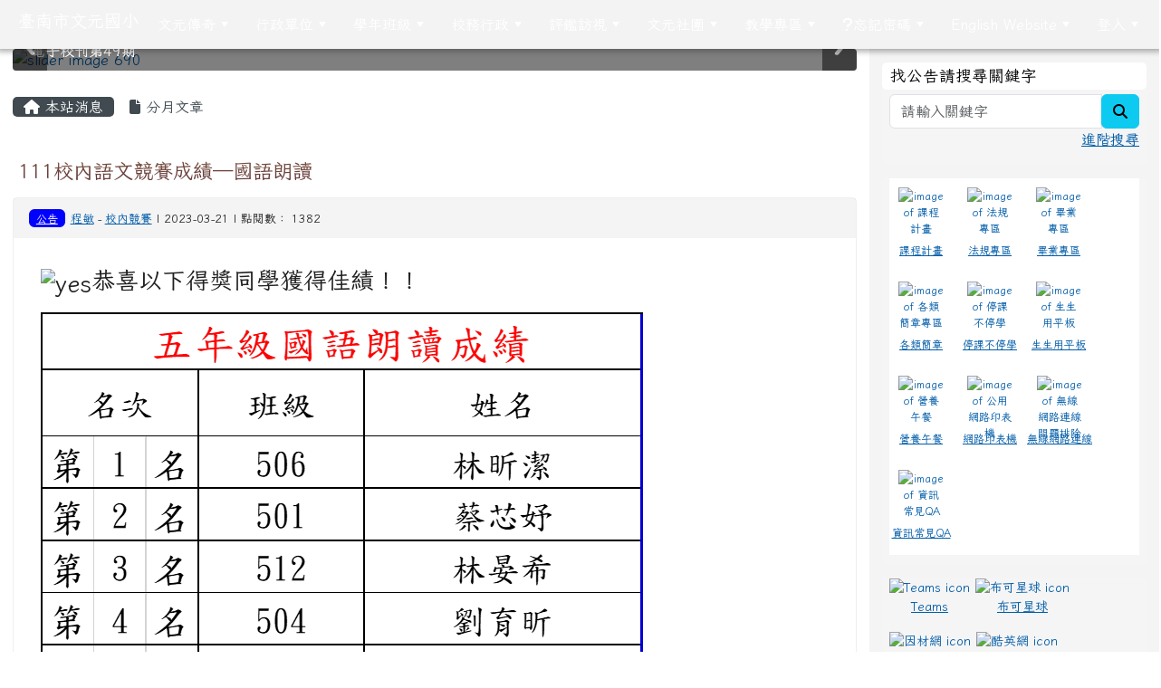

--- FILE ---
content_type: text/html; charset=UTF-8
request_url: https://www.wyes.tn.edu.tw/modules/tadnews/index.php?nsn=16012
body_size: 117552
content:
<!DOCTYPE html>
<html lang="zh-TW">
    <head>
                <!--目前$_SESSION['bootstrap']="5"; -->
        <!--將目前的資料夾名稱，設定為樣板標籤變數 theme_name-->
                
        <!-- theme_id= 6-->
        

                            

        <meta charset="UTF-8">
        <meta name="viewport" content="width=device-width, initial-scale=1.0, shrink-to-fit=no">
        <meta http-equiv="X-UA-Compatible" content="ie=edge">

        
        <meta name="robots" content="index,follow">
        <meta name="keywords" content="111校內語文競賽成績─國語朗讀">
        <meta name="description" content="恭喜以下得獎同學獲得佳績！！&amp;nbsp;&amp;nbsp;">
        <meta name="rating" content="general">
        <meta name="author" content="XOOPS">
        <meta name="copyright" content="Copyright @ 2001-2012">
        <meta name="generator" content="XOOPS">
        <meta property="og:title" content="111校內語文競賽成績─國語朗讀">
        <meta property="og:type" content="website">


        <meta property="og:site_name" content="臺南市文元國小">
        <meta property="og:description" content="恭喜以下得獎同學獲得佳績！！&nbsp;&nbsp;">
        <!-- 網站的標題及標語 -->
        <title>臺南市文元國小 - 111校內語文競賽成績─國語朗讀</title>

                <!-- Rss -->
        <link rel="alternate" type="application/rss+xml" title="RSS" href="https://www.wyes.tn.edu.tw/backend.php">
        <!-- icon -->
        <link href="https://www.wyes.tn.edu.tw/favicon.ico" rel="SHORTCUT ICON">
        <!-- Sheet Css -->
        <link rel="stylesheet" type="text/css" media="all" title="Style sheet" href="https://www.wyes.tn.edu.tw/xoops.css">
        <!-- XOOPS theme Sheet Css -->
        <link rel="stylesheet" type="text/css" media="all" title="Style sheet" href="https://www.wyes.tn.edu.tw/themes/school2022/css/xoops.css">
        <link href="https://www.wyes.tn.edu.tw/modules/tadtools/bootstrap5/css/bootstrap.css" rel="stylesheet" media="all">
        <!-- theme_color= bootstrap5 -->

        <!-- SmartMenus core CSS (required) -->
        <link href="https://www.wyes.tn.edu.tw/modules/tadtools/smartmenus/css/sm-core-css.css" media="all" rel="stylesheet">
        <!-- "sm-blue" menu theme (optional, you can use your own CSS, too) -->
                <!-- Theme Sheet Css -->
        <link rel="stylesheet" type="text/css" media="all" href="https://www.wyes.tn.edu.tw/themes/school2022/css/style.css">

        <!-- 給模組套用的樣板標籤開始 -->
        <script src="https://www.wyes.tn.edu.tw/browse.php?Frameworks/jquery/jquery.js" type="text/javascript"></script>
<script src="https://www.wyes.tn.edu.tw/browse.php?Frameworks/jquery/plugins/jquery.ui.js" type="text/javascript"></script>
<script src="https://www.wyes.tn.edu.tw/modules/tadtools/jquery/jquery.ui.touch-punch.min.js" type="text/javascript"></script>
<script src="https://www.wyes.tn.edu.tw/include/xoops.js" type="text/javascript"></script>
<script src="https://www.wyes.tn.edu.tw/themes/school2022/language/tchinese_utf8/script.js" type="text/javascript"></script>
<script src="https://www.wyes.tn.edu.tw/modules/tadtools/jquery/jquery-migrate-3.5.2.js" type="text/javascript"></script>
<script src="https://www.wyes.tn.edu.tw/modules/tadtools/colorbox/jquery.colorbox.js" type="text/javascript"></script>
<script src="https://www.wyes.tn.edu.tw/modules/tadtools/prism/prism.js" type="text/javascript"></script>
<script src="https://www.wyes.tn.edu.tw/modules/tadtools/fancyBox/lib/jquery.mousewheel.pack.js" type="text/javascript"></script>
<script src="https://www.wyes.tn.edu.tw/modules/tadtools/fancyBox/source/jquery.fancybox.js" type="text/javascript"></script>
<script type="text/javascript">
//<![CDATA[

                jQuery(document).ready(function(){
                    $('.fancybox_nsn').fancybox({
                    
                    fitToView : true,
                    width   : '1920',
                    height    : '1080',
                    
                    
                    autoSize  : false,
                    closeClick  : false,
                    openEffect  : 'none',
                    closeEffect : 'none'
                    
                    
                    });
                });
            
//]]></script>
<script type="text/javascript" src="https://www.wyes.tn.edu.tw/class/textsanitizer/image/image.js"></script>
<script src="https://www.wyes.tn.edu.tw/modules/tadtools/sweet-alert/sweet-alert.js" type="text/javascript"></script>
<script type="text/javascript">
//<![CDATA[

            function delete_tad_news_func(nsn){
                swal({
                    title: '確定要刪除此資料？',
                    text: '相關資料通通都將會被移除！',
                    type: 'warning',
                    html: '',
                    showCancelButton: true,
                    confirmButtonColor: '#DD6B55',
                    confirmButtonText: '確定刪除！',
                    closeOnConfirm: false ,
                    allowOutsideClick: true
                },
                function(){
                    location.href='/modules/tadnews/index.php?op=delete_tad_news&nsn=' + nsn;
                });
            }
            
//]]></script>
<link rel="stylesheet" href="https://www.wyes.tn.edu.tw/modules/tadtools/jquery/themes/base/jquery.ui.all.css" type="text/css" />
<link rel="stylesheet" href="https://www.wyes.tn.edu.tw/language/tchinese_utf8/style.css" type="text/css" />
<link rel="stylesheet" href="https://www.wyes.tn.edu.tw/modules/tadtools/css/vertical_menu.css" type="text/css" />
<link rel="stylesheet" href="https://www.wyes.tn.edu.tw/media/font-awesome/css/font-awesome.min.css" type="text/css" />
<link rel="stylesheet" href="https://www.wyes.tn.edu.tw/modules/tadtools/colorbox/colorbox.css" type="text/css" />
<link rel="stylesheet" href="https://www.wyes.tn.edu.tw/modules/tadtools/css/xoops.css" type="text/css" />
<link rel="stylesheet" href="https://www.wyes.tn.edu.tw/modules/tadtools/css/fontawesome6/css/all.min.css" type="text/css" />
<link rel="stylesheet" href="https://www.wyes.tn.edu.tw/modules/tadtools/prism/prism.css" type="text/css" />
<link rel="stylesheet" href="https://www.wyes.tn.edu.tw/modules/tadtools/fancyBox/source/jquery.fancybox.css?t=1768882033" type="text/css" />
<link rel="stylesheet" href="https://www.wyes.tn.edu.tw/modules/tadtools/sweet-alert/sweet-alert.css" type="text/css" />
<link rel="stylesheet" href="https://www.wyes.tn.edu.tw/modules/tadtools/css/xoops.css?t=20250304" type="text/css" />
<link rel="stylesheet" href="https://www.wyes.tn.edu.tw/modules/tadnews/css/module.css" type="text/css" />
<link rel="stylesheet" href="https://www.wyes.tn.edu.tw/modules/tadnews/css/module2.css" type="text/css" />
<link rel="stylesheet" href="https://www.wyes.tn.edu.tw/modules/tadtools/css/iconize.css" type="text/css" />


        <!-- 給模組套用的樣板標籤結束 -->

        <!-- 局部套用的樣式，如果有載入完整樣式 theme_css.tpl 那就不需要這一部份 -->
        <!--導覽工具列、區塊標題CSS設定開始-->
<style type="text/css">
    body {
        color: #202020;
        background-color: #ffffff;
                background-position: left top;
        background-repeat: repeat;
        background-attachment: scroll;
        background-size: auto;
        font-size: 1rem;
        font-family: Iansui;    }

    a {
        color:#005ca8;
        font-family: Iansui;    }

    a:hover {
        color:#a40019;
    }
    #nav-container, #nav-wrapper {
                    /* position: relative; */
                z-index: 11;
                    background-color:tranparent;
            }

    #xoops_theme_nav {
                                    background-color: tranparent;
                background-image: url(https://www.wyes.tn.edu.tw/uploads/tad_themes/school2022/nav_bg/navbar_img_6_1_IsY.gif);
                /* background-size: cover; */
                        }

    /* theme_css_blocks.tpl */
        .leftBlock .blockTitle{
        font-size: 1.1rem;        color: #000000;        background-color: #ffffff;                        text-indent: 9px;                border-radius:5px;
        -moz-border-radius:5px;
        -webkit-border-radius:5px;
        -khtml-border-radius:5px;
            }

    .leftBlock a.block_config,
    .leftBlock a.tad_block_config{
        float: right;
        position: relative;
        z-index: 1;
    }

        .leftBlock{
        position: relative;
background: #f5f5f5;
overflow: hidden;
margin: 15px 0px 0px;
border-radius: 4px;
    }
    
        .leftBlock .blockTitle{
        border:none;height:30px;line-height:30px;margin-bottom:5px;
    }
    
        .leftBlock .blockContent{
        padding:0px 8px 0px;
    }
    
    .rightBlock .blockTitle{
        font-size: 1.1rem;        color: #ffffff;        background-color: #98e0e2;                        text-indent: 9px;                border-radius:5px;
        -moz-border-radius:5px;
        -webkit-border-radius:5px;
        -khtml-border-radius:5px;
            }

    .rightBlock a.block_config,
    .rightBlock a.tad_block_config{
        float: right;
        position: relative;
        z-index: 1;
    }

        .rightBlock{
        position: relative;
background: #f5f5f5;
overflow: hidden;
margin: 15px 0px 0px;
border-radius: 4px;
    }
    
        .rightBlock .blockTitle{
        border-bottom: 2px solid #7cb6b7;
padding: 8px 15px;
text-shadow: 0px 1px #0d4e5c, 1px 0px #0d4e5c, -1px 0px #0d4e5c, 0px -1px #0d4e5c, -1px -1px #0d4e5c, 1px 1px #0d4e5c, 1px -1px #0d4e5c, -1px 1px #0d4e5c;
    }
    
        .rightBlock .blockContent{
        padding:0px 0px 0px;
    }
    
    .centerBlock .blockTitle{
        font-size: 1rem;        color: #000000;        background-color: #d1ffff;                        text-indent: 5px;                border-radius:5px;
        -moz-border-radius:5px;
        -webkit-border-radius:5px;
        -khtml-border-radius:5px;
            }

    .centerBlock a.block_config,
    .centerBlock a.tad_block_config{
        float: right;
        position: relative;
        z-index: 1;
    }

        .centerBlock{
        position: relative;

overflow: hidden;
margin: 0px 0px 8px;
border-radius: 4px;
    }
    
        .centerBlock .blockTitle{
        border:none;height:30px;line-height:30px;margin-bottom:5px;
    }
    
        .centerBlock .blockContent{
        padding: 0px;
    }
    
    .centerLeftBlock .blockTitle{
        font-size: 1.1rem;        color: #ffffff;        background-color: #98e0e2;                        text-indent: 9px;                border-radius:5px;
        -moz-border-radius:5px;
        -webkit-border-radius:5px;
        -khtml-border-radius:5px;
            }

    .centerLeftBlock a.block_config,
    .centerLeftBlock a.tad_block_config{
        float: right;
        position: relative;
        z-index: 1;
    }

        .centerLeftBlock{
        position: relative;

overflow: hidden;
margin: 0px 0px 15px;
border-radius: 4px;
    }
    
        .centerLeftBlock .blockTitle{
        border-bottom: 2px solid #7cb6b7;
padding: 8px 15px;
text-shadow: 0px 1px #0d4e5c, 1px 0px #0d4e5c, -1px 0px #0d4e5c, 0px -1px #0d4e5c, -1px -1px #0d4e5c, 1px 1px #0d4e5c, 1px -1px #0d4e5c, -1px 1px #0d4e5c;
    }
    
        .centerLeftBlock .blockContent{
        padding: 0px;
    }
    
    .centerRightBlock .blockTitle{
        font-size: 1.1rem;        color: #ffffff;        background-color: #98e0e2;                        text-indent: 9px;                border-radius:5px;
        -moz-border-radius:5px;
        -webkit-border-radius:5px;
        -khtml-border-radius:5px;
            }

    .centerRightBlock a.block_config,
    .centerRightBlock a.tad_block_config{
        float: right;
        position: relative;
        z-index: 1;
    }

        .centerRightBlock{
        position: relative;

overflow: hidden;
margin: 0px 0px 15px;
border-radius: 4px;
    }
    
        .centerRightBlock .blockTitle{
        border-bottom: 2px solid #7cb6b7;
padding: 8px 15px;
text-shadow: 0px 1px #0d4e5c, 1px 0px #0d4e5c, -1px 0px #0d4e5c, 0px -1px #0d4e5c, -1px -1px #0d4e5c, 1px 1px #0d4e5c, 1px -1px #0d4e5c, -1px 1px #0d4e5c;
    }
    
        .centerRightBlock .blockContent{
        padding: 0px;
    }
    
    .centerBottomBlock .blockTitle{
        font-size: 1rem;        color: #000000;        background-color: #d1ffff;                        text-indent: 5px;                border-radius:5px;
        -moz-border-radius:5px;
        -webkit-border-radius:5px;
        -khtml-border-radius:5px;
            }

    .centerBottomBlock a.block_config,
    .centerBottomBlock a.tad_block_config{
        float: right;
        position: relative;
        z-index: 1;
    }

        .centerBottomBlock{
        position: relative;

overflow: hidden;
margin: 0px 0px 8px;
border-radius: 4px;
    }
    
        .centerBottomBlock .blockTitle{
        border:none;height:30px;line-height:30px;margin-bottom:5px;
    }
    
        .centerBottomBlock .blockContent{
        padding: 0px;
    }
    
    .centerBottomLeftBlock .blockTitle{
        font-size: 1.1rem;        color: #ffffff;        background-color: #98e0e2;                        text-indent: 9px;                border-radius:5px;
        -moz-border-radius:5px;
        -webkit-border-radius:5px;
        -khtml-border-radius:5px;
            }

    .centerBottomLeftBlock a.block_config,
    .centerBottomLeftBlock a.tad_block_config{
        float: right;
        position: relative;
        z-index: 1;
    }

        .centerBottomLeftBlock{
        position: relative;

overflow: hidden;
margin: 0px 0px 15px;
border-radius: 4px;
    }
    
        .centerBottomLeftBlock .blockTitle{
        border-bottom: 2px solid #7cb6b7;
padding: 8px 15px;
text-shadow: 0px 1px #0d4e5c, 1px 0px #0d4e5c, -1px 0px #0d4e5c, 0px -1px #0d4e5c, -1px -1px #0d4e5c, 1px 1px #0d4e5c, 1px -1px #0d4e5c, -1px 1px #0d4e5c;
    }
    
        .centerBottomLeftBlock .blockContent{
        padding: 0px;
    }
    
    .centerBottomRightBlock .blockTitle{
        font-size: 1.1rem;        color: #ffffff;        background-color: #98e0e2;                        text-indent: 9px;                border-radius:5px;
        -moz-border-radius:5px;
        -webkit-border-radius:5px;
        -khtml-border-radius:5px;
            }

    .centerBottomRightBlock a.block_config,
    .centerBottomRightBlock a.tad_block_config{
        float: right;
        position: relative;
        z-index: 1;
    }

        .centerBottomRightBlock{
        position: relative;

overflow: hidden;
margin: 0px 0px 15px;
border-radius: 4px;
    }
    
        .centerBottomRightBlock .blockTitle{
        border-bottom: 2px solid #7cb6b7;
padding: 8px 15px;
text-shadow: 0px 1px #0d4e5c, 1px 0px #0d4e5c, -1px 0px #0d4e5c, 0px -1px #0d4e5c, -1px -1px #0d4e5c, 1px 1px #0d4e5c, 1px -1px #0d4e5c, -1px 1px #0d4e5c;
    }
    
        .centerBottomRightBlock .blockContent{
        padding: 0px;
    }
    
    .footerCenterBlock .blockTitle{
        font-size: 1.1rem;        color: #ffffff;        background-color: #ffffff;                        text-indent: 9px;                border-radius:5px;
        -moz-border-radius:5px;
        -webkit-border-radius:5px;
        -khtml-border-radius:5px;
            }

    .footerCenterBlock a.block_config,
    .footerCenterBlock a.tad_block_config{
        float: right;
        position: relative;
        z-index: 1;
    }

    
    
    
    .footerLeftBlock .blockTitle{
        font-size: 1.1rem;        color: #ffffff;        background-color: #98e0e2;                        text-indent: 9px;                border-radius:5px;
        -moz-border-radius:5px;
        -webkit-border-radius:5px;
        -khtml-border-radius:5px;
            }

    .footerLeftBlock a.block_config,
    .footerLeftBlock a.tad_block_config{
        float: right;
        position: relative;
        z-index: 1;
    }

    
    
    
    .footerRightBlock .blockTitle{
        font-size: 1.1rem;        color: #ffffff;        background-color: #98e0e2;                        text-indent: 9px;                border-radius:5px;
        -moz-border-radius:5px;
        -webkit-border-radius:5px;
        -khtml-border-radius:5px;
            }

    .footerRightBlock a.block_config,
    .footerRightBlock a.tad_block_config{
        float: right;
        position: relative;
        z-index: 1;
    }

    
    
    

    /* theme_css_navbar.tpl */
    .sm-mint {
  border-top: 2px solid #fafafa;
  border-bottom: 2px solid #fafafa;
  background: transparent;
}
.sm-mint a, .sm-mint a:hover, .sm-mint a:focus, .sm-mint a:active {
  padding: 15px 10px;
  /* make room for the toggle button (sub indicator) */
  padding-right: 58px;
  color: #ffffff;
  font-family: Iansui, ;
  font-size: 1rem;
  font-weight: normal;
  line-height: 1.5;
  text-decoration: none;
  display: flex;
  gap: 0.3rem;
  align-items: center;
  min-height: 44px; /* WCAG 2.5.5 AAA */
}
.sm-mint a.current {
  font-weight: bold;
}
.sm-mint a.disabled {
  color: #cccccc;
}
.sm-mint a .sub-arrow {
  position: absolute;
  top: 50%;
  margin-top: -17px;
  left: auto;
  right: 4px;
  width: 34px;
  height: 34px;
  overflow: hidden;
  font: bold 0.875rem/2.125rem monospace !important;
  text-align: center;
  text-shadow: none;
  background: #ffffd9;
  color:#ffffff;
  border-radius: 4px;
}
.sm-mint a .sub-arrow::before {
  content: '+';
}
.sm-mint a.highlighted .sub-arrow::before {
  content: '-';
}
.sm-mint li {
  border-top: 1px solid #3b3b3b22;
}
.sm-mint > li:first-child {
  border-top: 0;
}
.sm-mint ul {
  background: #fafafa88;
}

.sm-mint ul a,
.sm-mint ul ul a,
.sm-mint ul ul ul a,
.sm-mint ul ul ul ul a,
.sm-mint ul ul ul ul ul a{
  color: #3b3b3b;
  font-size: 1rem;
  border-left: 8px solid transparent;
}

.sm-mint ul a:hover,
.sm-mint ul a:focus,
.sm-mint ul a:active,
.sm-mint ul ul a:hover,
.sm-mint ul ul a:focus,
.sm-mint ul ul a:active,
.sm-mint ul ul ul a:hover,
.sm-mint ul ul ul a:focus,
.sm-mint ul ul ul a:active,
.sm-mint ul ul ul ul a:hover,
.sm-mint ul ul ul ul a:focus,
.sm-mint ul ul ul ul a:active,
.sm-mint ul ul ul ul ul a:hover,
.sm-mint ul ul ul ul ul a:focus,
.sm-mint ul ul ul ul ul a:active  {
    background: #ffffd9;
    color: #000000;
}

@media (min-width: 768px) {
  /* Switch to desktop layout
  -----------------------------------------------
     These transform the menu tree from
     collapsible to desktop (navbar + dropdowns)
  -----------------------------------------------*/
  /* start... (it's not recommended editing these rules) */
  .sm-mint ul {
    position: absolute;
    width: 12em;
    z-index: 250;
  }

  .sm-mint li {
    float: left;
  }

  .sm-mint.sm-rtl li {
    float: right;
  }

  .sm-mint ul li, .sm-mint.sm-rtl ul li, .sm-mint.sm-vertical li {
    float: none;
  }

  .sm-mint a {
    white-space: nowrap;
  }

  .sm-mint ul a, .sm-mint.sm-vertical a {
    white-space: normal;
  }

  .sm-mint .sm-nowrap > li > a, .sm-mint .sm-nowrap > li > :not(ul) a {
    white-space: nowrap;
  }

  /* ...end */
  .sm-mint {
    border-top: 0;
    background: transparent;
  }
  .sm-mint a, .sm-mint a:hover, .sm-mint a:focus, .sm-mint a:active, .sm-mint a.highlighted {
    padding: 15px 10px;
    color: #ffffff;
    border-radius: 0;
    min-height: 44px; /* WCAG 2.5.5 AAA */
  }
  .sm-mint a:hover, .sm-mint a:focus, .sm-mint a:active {
    background: #ffffd9;
    color: #000000;
  }

  .sm-mint a.highlighted {
    background: #fafafa;
    color: #3b3b3b;
    box-shadow: 0 4px 3px rgba(0, 0, 0, 0.25);
  }


  .sm-mint a.disabled {
    background: transparent;
    color: #cccccc;
    box-shadow: none;
  }
  .sm-mint a.has-submenu {
    padding-right: 34px;
  }

  .sm-mint a .sub-arrow {
    top: 50%;
    margin-top: -3px;
    right: 20px;
    width: 0;
    height: 0;
    border-width: 6px 4.02px 0 4.02px;
    border-style: solid dashed dashed dashed;
    border-color: #ffffff transparent transparent transparent;
    background: transparent;
    border-radius: 0;
  }
  .sm-mint a:hover .sub-arrow, .sm-mint a:focus .sub-arrow, .sm-mint a:active .sub-arrow {
    border-color: #ffffff transparent transparent transparent;
  }
  .sm-mint a.highlighted .sub-arrow {
    border-color: #3b3b3b transparent transparent transparent;
  }
  .sm-mint a.disabled .sub-arrow {
    border-color: #ffffff transparent transparent transparent;
  }
  .sm-mint a .sub-arrow::before {
    display: none;
  }
  .sm-mint li {
    border-top: 0;
  }
  .sm-mint ul {
    border: 0;
    padding: 8px 0;
    background: #fafafa;
    border-radius: 0 4px 4px 4px;
    box-shadow: 0 4px 3px rgba(0, 0, 0, 0.25);
  }
  .sm-mint ul ul {
    border-radius: 4px;
  }

  .sm-mint ul a, .sm-mint ul a:hover, .sm-mint ul a:focus, .sm-mint ul a:active, .sm-mint ul a.highlighted {
        padding: 6px 20px;
        border-radius: 0;
        border-bottom: 1px solid #00000011;
      }

  .sm-mint ul li:last-child a{
    border-bottom: none;
          padding: 6px 20px 3px;
      }

  .sm-mint ul a:hover, .sm-mint ul a:focus, .sm-mint ul a:active, .sm-mint ul a.highlighted {
    background: #ffffd9;
    color: #000000;
    box-shadow: none;
  }
  .sm-mint ul a.disabled {
    background: transparent;
    color: #b3b3b3;
  }

  .sm-mint ul a.has-submenu {
    padding-right: 20px;
  }

  .sm-mint ul a .sub-arrow {
    right: 10px;
    margin-top: -4.02px;
    border-width: 4.02px 0 4.02px 6px;
    border-style: dashed dashed dashed solid;
    border-color: transparent transparent transparent #3b3b3b;
  }

  .sm-mint ul a:hover .sub-arrow, .sm-mint ul a:focus .sub-arrow, .sm-mint ul a:active .sub-arrow, .sm-mint ul a.highlighted .sub-arrow {
    border-color: transparent transparent transparent #000000;
  }

  .sm-mint ul a.disabled .sub-arrow {
    border-color: transparent transparent transparent #ffffff;
  }
  .sm-mint .scroll-up,
  .sm-mint .scroll-down {
    position: absolute;
    display: none;
    visibility: hidden;
    overflow: hidden;
    background: #fafafa;
    height: 20px;
  }
  .sm-mint .scroll-up-arrow,
  .sm-mint .scroll-down-arrow {
    position: absolute;
    top: 6px;
    left: 50%;
    margin-left: -8px;
    width: 0;
    height: 0;
    overflow: hidden;
    border-width: 0 6px 8px 6px;
    border-style: dashed dashed solid dashed;
    border-color: transparent transparent #3b3b3b transparent;
  }


  .sm-mint .scroll-down-arrow {
    border-width: 8px 6px 0 6px;
    border-style: solid dashed dashed dashed;
    border-color: #3b3b3b transparent transparent transparent;
  }
  .sm-mint.sm-rtl a.has-submenu {
    padding-right: 20px;
    padding-left: 34px;
  }
  .sm-mint.sm-rtl a .sub-arrow {
    right: auto;
    left: 20px;
  }
  .sm-mint.sm-rtl.sm-vertical {
    border-right: 0;
    border-left: 2px solid #ffffd9;
  }
  .sm-mint.sm-rtl.sm-vertical a {
    border-radius: 0 4px 4px 0;
  }
  .sm-mint.sm-rtl.sm-vertical a.has-submenu {
    padding: 10px 20px;
  }
  .sm-mint.sm-rtl.sm-vertical a .sub-arrow {
    right: auto;
    left: 10px;
    border-width: 4.02px 6px 4.02px 0;
    border-style: dashed solid dashed dashed;
    border-color: transparent #000000 transparent transparent;
  }
  .sm-mint.sm-rtl.sm-vertical a:hover .sub-arrow, .sm-mint.sm-rtl.sm-vertical a:focus .sub-arrow, .sm-mint.sm-rtl.sm-vertical a:active .sub-arrow, .sm-mint.sm-rtl.sm-vertical a.highlighted .sub-arrow {
    border-color: transparent #000000 transparent transparent;
  }
  .sm-mint.sm-rtl.sm-vertical a.disabled .sub-arrow {
    border-color: transparent #000000 transparent transparent;
  }
  .sm-mint.sm-rtl ul {
    border-radius: 4px 0 4px 4px;
  }
  .sm-mint.sm-rtl ul a {
    border-radius: 0 !important;
  }
  .sm-mint.sm-rtl ul a.has-submenu {
    padding: 10px 20px !important;
  }
  .sm-mint.sm-rtl ul a .sub-arrow {
    right: auto;
    left: 10px;
    border-width: 4.02px 6px 4.02px 0;
    border-style: dashed solid dashed dashed;
    border-color: transparent #000000 transparent transparent;
  }
  .sm-mint.sm-rtl ul a:hover .sub-arrow, .sm-mint.sm-rtl ul a:focus .sub-arrow, .sm-mint.sm-rtl ul a:active .sub-arrow, .sm-mint.sm-rtl ul a.highlighted .sub-arrow {
    border-color: transparent #000000 transparent transparent;
  }
  .sm-mint.sm-rtl ul a.disabled .sub-arrow {
    border-color: transparent #000000 transparent transparent;
  }
  .sm-mint.sm-vertical {
    border-bottom: 0;
    border-right: 2px solid #ffffd9;
  }
  .sm-mint.sm-vertical a {
    padding: 10px 20px;
    border-radius: 4px 0 0 4px;
  }
  .sm-mint.sm-vertical a:hover, .sm-mint.sm-vertical a:focus, .sm-mint.sm-vertical a:active, .sm-mint.sm-vertical a.highlighted {
    background: #ffffd9;
    color: #000000;
    box-shadow: none;
  }
  .sm-mint.sm-vertical a.disabled {
    background: transparent;
    color: #cccccc;
  }
  .sm-mint.sm-vertical a .sub-arrow {
    right: 10px;
    margin-top: -4.02px;
    border-width: 4.02px 0 4.02px 6px;
    border-style: dashed dashed dashed solid;
    border-color: transparent transparent transparent #000000;
  }
  .sm-mint.sm-vertical a:hover .sub-arrow, .sm-mint.sm-vertical a:focus .sub-arrow, .sm-mint.sm-vertical a:active .sub-arrow, .sm-mint.sm-vertical a.highlighted .sub-arrow {
    border-color: transparent transparent transparent #ffffff;
  }
  .sm-mint.sm-vertical a.disabled .sub-arrow {
    border-color: transparent transparent transparent #000000;
  }
  .sm-mint.sm-vertical ul {
    border-radius: 4px !important;
  }
  .sm-mint.sm-vertical ul a {
    padding: 10px 20px;
  }
}

/*# sourceMappingURL=sm-mint.css.map */

#main-nav {
    border: none;
    position: relative;
    min-height: 3rem;
    }

/* Complete navbar .sm-mint */


.nav-brand {
  float: left;
  margin: 0;
}

.nav-brand a {
  display: block;
    padding: 11px 11px 11px 20px;
    color: #ffffff;
  font-size: 1.2rem;
  font-weight: normal;
  text-decoration: none;
}

#main-menu {
  clear: both;
  border-bottom: 0;
}

@media (min-width: 768px) {
  #main-menu {
    clear: none;
  }
}

/* Mobile menu toggle button */

.main-menu-btn {
  float: right;
  margin: 2px 10px;
  position: relative;
  display: inline-block;
  width: 44px; /* WCAG 2.5.5 AAA */
  height: 44px; /* WCAG 2.5.5 AAA */
  text-indent: 44px;
  white-space: nowrap;
  overflow: hidden;
  cursor: pointer;
  -webkit-tap-highlight-color: rgba(0, 0, 0, 0);
}

/* hamburger icon */

.main-menu-btn-icon,
.main-menu-btn-icon:before,
.main-menu-btn-icon:after {
  position: absolute;
  top: 50%;
  left: 2px;
  height: 2px;
  width: 24px;
  background: #ffffff;
  -webkit-transition: all 0.25s;
  transition: all 0.25s;
}

.main-menu-btn-icon:before {
  content: '';
  top: -7px;
  left: 0;
}

.main-menu-btn-icon:after {
  content: '';
  top: 7px;
  left: 0;
}

/* x icon */

#main-menu-state:checked ~ .main-menu-btn .main-menu-btn-icon {
  height: 0;
  background: transparent;
}

#main-menu-state:checked ~ .main-menu-btn .main-menu-btn-icon:before {
  top: 0;
  -webkit-transform: rotate(-45deg);
  transform: rotate(-45deg);
}

#main-menu-state:checked ~ .main-menu-btn .main-menu-btn-icon:after {
  top: 0;
  -webkit-transform: rotate(45deg);
  transform: rotate(45deg);
}

/* hide menu state checkbox (keep it visible to screen readers) */

#main-menu-state {
  position: absolute;
  width: 1px;
  height: 1px;
  margin: -1px;
  border: 0;
  padding: 0;
  overflow: hidden;
  clip: rect(1px, 1px, 1px, 1px);
}

/* hide the menu in mobile view */

#main-menu-state:not(:checked) ~ #main-menu {
  display: none;
}

#main-menu-state:checked ~ #main-menu {
  display: block;
}

@media (min-width: 768px) {
  /* hide the button in desktop view */
  .main-menu-btn {
    position: absolute;
    top: -99999px;
  }
  /* always show the menu in desktop view */
  #main-menu-state:not(:checked) ~ #main-menu {
    display: block;
  }
}

</style>
<!--導覽工具列、區塊標題CSS設定 by hc-->
        <style type="text/css">
            
#xoops_theme_left_zone{
    background-color:#F2F4FFent;
    padding: 0px 14px;
}
#xoops_theme_center_zone{
    background-color:#FFFFFF;
    padding: 0px 14px;
}
#xoops_theme_right_zone {
    background-color:#F4F4F4;
    padding: 0px 14px;
}

/* 增加焦點可視性 (WCAG 2.4.7) */
:focus-visible {
    outline: 3px solid #0056b3 !important;
    outline-offset: 2px !important;
    box-shadow: 0 0 0 5px rgba(0, 86, 179, 0.3) !important;
}

.visually-hidden-focusable:focus {
    position: static;
    width: auto;
    height: auto;
    padding: 10px;
    margin: 5px;
    background-color: #fff;
    color: #000;
    z-index: 1000;
    border: 2px solid #0056b3;
}
            #page-wrapper,
#top-wrapper,#top-display,
#logo-wrapper,#logo-display,
#nav-wrapper,#nav-display,
#slide-wrapper,#slide-display,
#base-wrapper,#base-display,
#footer-wrapper,#footer-display,
#bottom-wrapper,#bottom-display
{
    max-width: 100%;
}

#page-wrapper{
    position: relative;
    padding: 0px;
    margin: auto;
                
        background: #ffffff ;    margin-top: 0px;    margin-bottom: 0px;        
            

        padding: 10px;}

#page-display{
            margin: 0px auto;
                    }

#page-display>div{
    padding: 0px;
    margin: 0px;
}


@media (min-width: 768px) {
    #page-wrapper{
            }
}


@media (max-width: 768px) {
    #page-wrapper, #page-display{
        max-width: 100%;
    }

    #page-wrapper{
        padding: 0px;
        margin: 0px;
    }
}

#top-wrapper{
    position: relative;
    padding: 0px;
    margin: auto;
                        max-width:100%;
            
    z-index: 11;    background: transparent ;    margin-top: 0px;    margin-bottom: 0px;        
                                
                                        
            
                        

    box-shadow: 0px 3px 5px 0px rgba(50, 50, 50, 0.4);    }

#top-display{
            margin: 0px auto;
    padding: 0px;        background-color: transparent;        }

#top-display>div{
    padding: 0px;
    margin: 0px;
}

    #top-wrapper,
    #top-display,
    #top-display img {
        border-radius: 0px;
    }

@media (min-width: 768px) {
    #top-wrapper{
            }
}


@media (max-width: 768px) {
    #top-wrapper, #top-display{
        max-width: 100%;
    }

    #page-wrapper{
        padding: 0px;
        margin: 0px;
    }
}

#logo-wrapper{
    position: relative;
    padding: 0px;
    margin: auto;
                        max-width:100%;
            
        background: transparent ;    margin-top: 0px;    margin-bottom: 0px;        
            

        }

#logo-display{
            margin: 0px auto;
    padding: 0px;        background-color: transparent;        }

#logo-display>div{
    padding: 0px;
    margin: 0px;
}


@media (min-width: 768px) {
    #logo-wrapper{
            }
}


@media (max-width: 768px) {
    #logo-wrapper, #logo-display{
        max-width: 100%;
    }

    #page-wrapper{
        padding: 0px;
        margin: 0px;
    }
}
#logo-wrapper{
    }

#nav-wrapper{
    position: relative;
    padding: 0px;
    margin: auto;
                        max-width:100%;
            
    z-index: 100;    background: transparent ;    margin-top: 0px;    margin-bottom: 0px;        
                                            

    box-shadow: 0px 0px 6px 3px rgba(50, 50, 50, 0.4);    }

#nav-display{
            margin: 0px auto;
    padding: 0px;                }

#nav-display>div{
    padding: 0px;
    margin: 0px;
}

    #nav-wrapper,
    #nav-display,
    #nav-display img {
        border-radius: 0px;
    }

@media (min-width: 768px) {
    #nav-wrapper{
                    max-width:100%;
            }
}


@media (max-width: 768px) {
    #nav-wrapper, #nav-display{
        max-width: 100%;
    }

    #page-wrapper{
        padding: 0px;
        margin: 0px;
    }
}                        #nav-display {
            background: #f3f3f3 url(https://www.wyes.tn.edu.tw/uploads/tad_themes/school2022/nav_bg/navbar_img_6_1_IsY.gif);
        }
        #nav-wrapper{
            background: transparent;
        }
    
#main-menu li {
    color:#3b3b3b;
}

#slide-wrapper{
    position: relative;
    padding: 0px;
    margin: auto;
                
        background: transparent url(https://www.wyes.tn.edu.tw/uploads/tad_themes/school2022/config2/config2_slide_img_6_1_vu7.png) repeat left top /contain;    margin-top: 0px;    margin-bottom: 0px;        
            

        }

#slide-display{
            margin: 0px auto;
    padding: 0px;        background-color: transparent;        }

#slide-display>div{
    padding: 0px;
    margin: 0px;
}

    #slide-wrapper,
    #slide-display,
    #slide-display img {
        border-radius: 10px;
    }

@media (min-width: 768px) {
    #slide-wrapper{
            }
}


@media (max-width: 768px) {
    #slide-wrapper, #slide-display{
        max-width: 100%;
    }

    #page-wrapper{
        padding: 0px;
        margin: 0px;
    }
}

#middle-wrapper{
    position: relative;
    padding: 0px;
    margin: auto;
                
        background: transparent ;    margin-top: 0px;    margin-bottom: 0px;        
            

        }

#middle-display{
            max-width:100%;
            margin: 0px auto;
    padding: 10px;        background-color: transparent;        }

#middle-display>div{
    padding: 0px;
    margin: 0px;
}

    #middle-wrapper,
    #middle-display,
    #middle-display img {
        border-radius: 0px;
    }

@media (min-width: 768px) {
    #middle-wrapper{
            }
}


@media (max-width: 768px) {
    #middle-wrapper, #middle-display{
        max-width: 100%;
    }

    #page-wrapper{
        padding: 0px;
        margin: 0px;
    }
}
#content-wrapper{
    position: relative;
    padding: 0px;
    margin: auto;
                        max-width:100%;
            
        background: #ffffff ;    margin-top: 0px;    margin-bottom: 0px;        
            

        }

#content-display{
            margin: 0px auto;
    padding: 0px;                color: #202020;}

#content-display>div{
    padding: 0px;
    margin: 0px;
}

    #content-wrapper,
    #content-display,
    #content-display img {
        border-radius: 0px;
    }

@media (min-width: 768px) {
    #content-wrapper{
            }
}


@media (max-width: 768px) {
    #content-wrapper, #content-display{
        max-width: 100%;
    }

    #page-wrapper{
        padding: 0px;
        margin: 0px;
    }
}


#footer-wrapper{
    position: relative;
    padding: 0px;
    margin: auto;
                
        background: #00a8ca ;    margin-top: 0px;    margin-bottom: 1rem;        
                                            

    box-shadow: -3px 0px 5px 0px rgba(50, 50, 50, 0.2), -2px -2px 5px 0px rgba(50, 50, 50, 0.2), 0px 3px 5px 0px rgba(50, 50, 50, 0.2), 2px 2px 5px 0px rgba(50, 50, 50, 0.2), 3px 0px 5px 0px rgba(50, 50, 50, 0.2);    padding:10px 10px;color:#FFFFFF;line-height:120%;text-align:center;}

#footer-display{
            max-width:100%;
            margin: 0px auto;
    padding: 0px;        background-color: #00a8ca;    min-height: 100px;    color: #555555;}

#footer-display>div{
    padding: 0px;
    margin: 0px;
}

    #footer-wrapper,
    #footer-display,
    #footer-display img {
        border-radius: 0px;
    }

@media (min-width: 768px) {
    #footer-wrapper{
            }
}


@media (max-width: 768px) {
    #footer-wrapper, #footer-display{
        max-width: 100%;
    }

    #page-wrapper{
        padding: 0px;
        margin: 0px;
    }
}    #footer-display a,
    #footer-display a:hover,
    #footer-display a:active ,
    #footer-display a:visited {
        color:#555555;
    }


#bottom-wrapper{
    position: relative;
    padding: 0px;
    margin: auto;
                
        background: #585858 ;    margin-top: 0px;    margin-bottom: 0px;        
            

        }

#bottom-display{
            max-width:100%;
            margin: 0px auto;
    padding: 10px;        background-color: #585858;        color: #ffffff;}

#bottom-display>div{
    padding: 0px;
    margin: 0px;
}

    #bottom-wrapper,
    #bottom-display,
    #bottom-display img {
        border-radius: 0px;
    }

@media (min-width: 768px) {
    #bottom-wrapper{
            }
}


@media (max-width: 768px) {
    #bottom-wrapper, #bottom-display{
        max-width: 100%;
    }

    #page-wrapper{
        padding: 0px;
        margin: 0px;
    }
}    #bottom-display a,
    #bottom-display a:hover,
    #bottom-display a:active ,
    #bottom-display a:visited {
        color:#ffffff;
    }

@media (min-width: 768px) {
    #page-wrapper{
        max-width: 100%;
    }
}        </style>

        <!-- 載入bootstrap -->
                <!--Bootstrap js-->
        <script src="https://www.wyes.tn.edu.tw/modules/tadtools/bootstrap5/js/bootstrap.bundle.js"></script>

        <!-- SmartMenus jQuery plugin -->
        <script type="text/javascript" src="https://www.wyes.tn.edu.tw/modules/tadtools/smartmenus/jquery.smartmenus.js"></script>


        <script type="text/javascript">
            // SmartMenus init
            $(function() {
                $('#main-menu').smartmenus({
                    hideTimeout: 0,      // 滑鼠移開不延遲關閉
                                            showOnClick: false,
                        noMouseOver: false,// 滑鼠移過開啟
                                        hideOnClick: true, // 點擊外部時關閉
                                        bottomToTopSubMenus: false
                                    });

            // SmartMenus mob
                var $mainMenuState = $('#main-menu-state');
                if ($mainMenuState.length) {
                    // animate mobile menu
                    $mainMenuState.change(function(e) {
                        var $menu = $('#main-menu');
                        if (this.checked) {
                            $menu.hide().slideDown(250, function() { $menu.css('display', ''); });
                        } else {
                            $menu.show().slideUp(250, function() { $menu.css('display', ''); });
                        }
                    });
                    // hide mobile menu beforeunload
                    $(window).bind('beforeunload unload', function() {
                        if ($mainMenuState[0].checked) {
                            $mainMenuState[0].click();
                        }
                    });
                }
            });
        </script>    </head>

    <body >
        <!-- 增加跳至主要內容連結 (WCAG 2.4.1) -->
        <a class="visually-hidden-focusable" href="#content-wrapper">跳至主要內容</a>

        <!-- 導覽列區域 -->
                    <nav aria-label="網站導覽">
                    <div id="nav-wrapper">
        <div id="nav-display">
            <div>
                <script type="title/javascript" src="https://www.wyes.tn.edu.tw/modules/tadtools/smartmenus/jquery.smartmenus.min.js"></script>

<script>
    function tad_themes_popup(URL) {
        $.colorbox({iframe:true, width:"80%", height:"90%",href : URL});
    }
</script>

<!-- fixed-top -->
<nav role="navigation" id="main-nav" tabindex="-1" aria-label="主要導覽區">
    <a accesskey="U" href="#main-nav" title="上方導覽工具列" id="xoops_theme_nav_key" style="color: transparent; font-size: 0.1rem; position: absolute; top: 0; left: 0; width: 1px; height: 1px; overflow: hidden; display: block;">:::</a>


    <input id="main-menu-state" type="checkbox" aria-hidden="true" />
    <label class="main-menu-btn" for="main-menu-state" tabindex="0" role="button" onkeypress="if(event.keyCode==13 || event.keyCode==32) {document.getElementById('main-menu-state').click(); return false;}">
        <span class="main-menu-btn-icon"></span>
        <span class="visually-hidden">切換選單顯示狀態</span>
    </label>


                        <h2 class="nav-brand">
                <a class="navbar-brand" href="https://www.wyes.tn.edu.tw/index.php" style="color:#ffffff">臺南市文元國小</a>
            </h2>
            

    <ul id="main-menu" class="sm sm-mint d-md-flex flex-md-wrap" role="menubar">
                                    <li>
        <a href="#" > 文元傳奇</a>
                                    <ul>
                    <li>
                <a href="https://youtu.be/NrqRLuLJwVE" target="_blank"><i class="fa fa-video-camera" aria-hidden="true"></i> 文元國小簡介(影片)</a>
                            </li>
                    <li>
                <a href="https://www.wyes.tn.edu.tw/modules/tadnews/index.php?nsn=21264" target="_self"><i class="fas fa-music" aria-hidden="true"></i> 文元校歌</a>
                            </li>
                    <li>
                <a href="https://www.wyes.tn.edu.tw/modules/tad_uploader/index.php?of_cat_sn=133" target="_self"><i class="fa fa-book" aria-hidden="true"></i> 電子校刋</a>
                            </li>
                    <li>
                <a href="https://school.tn.edu.tw/sch_detail.aspx?sch_code=213642" target="_blank"><i class="fa fa-search" aria-hidden="true"></i> 學校概況</a>
                            </li>
                    <li>
                <a href="http://www.chps.tn.edu.tw/python/student.py?id=213642" target="_blank"><i class="fa fa-user" aria-hidden="true"></i> 年級班級人數統計</a>
                            </li>
                    <li>
                <a href="https://www.wyes.tn.edu.tw/modules/tad_book3/page.php?tbdsn=33" target="_blank"><i class="fa fa-phone" aria-hidden="true"></i> 行政專科教室代碼</a>
                            </li>
                    <li>
                <a href="https://www.wyes.tn.edu.tw/modules/tad_web/index.php?WebID=316" target="_blank"><i class="fa fa-paw" aria-hidden="true"></i> 校犬moli紀念館</a>
                            </li>
                    <li>
                <a href="/modules/tad_web/index.php?WebID=254" target="_blank"><i class="fa fa-users" aria-hidden="true"></i> 文元家長會</a>
                            </li>
                    <li>
                <a href="http://volun.wyes.tn.edu.tw/modules/tad_web/index.php?WebID=1" target="_blank"><i class="fa fa-users" aria-hidden="true"></i> 文元志工團</a>
                            </li>
                    <li>
                <a href="https://www.wyes.tn.edu.tw/modules/tad_web/index.php?WebID=309" target="_blank"><i class="fa fa-users" aria-hidden="true"></i> 文元教師會</a>
                            </li>
                    <li>
                <a href="/modules/tad_book3/page.php?tbdsn=17" target="_self"><i class="fa fa-bank" aria-hidden="true"></i> 文元校史室</a>
                            </li>
                    <li>
                <a href="http://goo.gl/maps/FcGlK" target="_blank"><i class="fa fa-map-marker-alt" aria-hidden="true"></i> 文元Google地圖</a>
                            </li>
            </ul>
            </li>
    <li>
        <a href="#" > 行政單位</a>
                                    <ul>
                    <li>
                <a href="https://www.wyes.tn.edu.tw/modules/tadnews/page.php?ncsn=44&nsn=16887" target="_self"><i class="fa fa-list" aria-hidden="true"></i> 校長室</a>
                            </li>
                    <li>
                <a href="https://www.wyes.tn.edu.tw/modules/tad_web/index.php?WebID=338" target="_blank"><i class="fa fa-list" aria-hidden="true"></i> 教務處</a>
                            </li>
                    <li>
                <a href="https://www.wyes.tn.edu.tw/modules/tad_web/index.php?WebID=296" target="_blank"><i class="fa fa-list" aria-hidden="true"></i> 學務處</a>
                            </li>
                    <li>
                <a href="https://www.wyes.tn.edu.tw/modules/tad_web/index.php?WebID=337" target="_blank"><i class="fa fa-list" aria-hidden="true"></i> 總務處</a>
                            </li>
                    <li>
                <a href="https://www.wyes.tn.edu.tw/modules/tad_web/index.php?WebID=258" target="_blank"><i class="fa fa-list" aria-hidden="true"></i> 輔導室</a>
                            </li>
                    <li>
                <a href="/modules/tad_web/index.php?WebID=273" target="_blank"><i class="fa fa-list" aria-hidden="true"></i> 幼兒園</a>
                            </li>
                    <li>
                <a href="https://www.wyes.tn.edu.tw/modules/tad_web/index.php?WebID=293" target="_blank"><i class="fa fa-list" aria-hidden="true"></i> 人事室</a>
                            </li>
                    <li>
                <a href="https://read.moe.edu.tw/213642/library" target="_blank"><i class="fa fa-list" aria-hidden="true"></i> 文元圖書室</a>
                            </li>
            </ul>
            </li>
    <li>
        <a href="#" > 學年班級</a>
                                    <ul>
                    <li>
                <a href="/modules/tad_web/" target="_self"><i class="fa fa-home" aria-hidden="true"></i> 教師個人網頁</a>
                            </li>
                    <li>
                <a href="https://www.wyes.tn.edu.tw/modules/tad_web/index.php?WebID=273" target="_blank"><i class="fa fa-home" aria-hidden="true"></i> 幼兒園</a>
                            </li>
                    <li>
                <a href="https://www.wyes.tn.edu.tw/modules/tad_web/index.php?WebID=156" target="_blank"><i class="fa fa-home" aria-hidden="true"></i> 學習中心</a>
                            </li>
                    <li>
                <a href="https://sites.google.com/wyes.tn.edu.tw/computerclass/%E9%A6%96%E9%A0%81" target="_blank"><i class="fa fa-home" aria-hidden="true"></i> 電腦教室</a>
                            </li>
            </ul>
            </li>
    <li>
        <a href="#" > 校務行政</a>
                                    <ul>
                    <li>
                <a href="http://tainan.cloudhr.tw/TN_SCHOOL/login.aspx" target="_blank"><i class="fa fa-user-clock" aria-hidden="true"></i> 線上差勤管理系統</a>
                            </li>
                    <li>
                <a href="/modules/tad_uploader/" target="_self"><i class="fa fa-archive" aria-hidden="true"></i> 網路資料櫃</a>
                            </li>
                    <li>
                <a href="https://www.wyes.tn.edu.tw/modules/tad_web/page.php?WebID=338&PageID=653" target="_blank"><i class="fa fa-upload" aria-hidden="true"></i> 教學計劃上傳</a>
                            </li>
                    <li>
                <a href="/modules/es_stud_sign/" target="_self"><i class="fa fa-smile" aria-hidden="true"></i> 校內競賽報名</a>
                            </li>
                    <li>
                <a href="https://www.wyes.tn.edu.tw/modules/es_stud_sign/index.php?id=344" target="_self"><i class="fa fa-pen-square" aria-hidden="true"></i> 午餐繳費方式與家長會費調查</a>
                            </li>
                    <li>
                <a href="/modules/es_stud_sign/index.php?id=170" target="_self"><i class="fas fa-people-group" aria-hidden="true"></i> 家長代表提報</a>
                            </li>
                    <li>
                <a href="/modules/es_stud_sign/index.php" target="_self"><i class="fa fa-trophy" aria-hidden="true"></i> 金雞獎提報</a>
                            </li>
                    <li>
                <a href="/modules/tad_repair" target="_self"><i class="fa fa-wrench" aria-hidden="true"></i> 維修通報</a>
                            </li>
                    <li>
                <a href="/modules/tad_form/index.php?op=sign&ofsn=58" target="_self"><i class="fa fa-cutlery" aria-hidden="true"></i> 營養午餐狀況回報</a>
                            </li>
                    <li>
                <a href="/modules/tad_booking/" target="_self"><i class="fa fa-check-square" aria-hidden="true"></i> 場地/平板預約</a>
                            </li>
                    <li>
                <a href="/modules/tadnews/post.php" target="_self"><i class="fa fa-bullhorn" aria-hidden="true"></i> 發佈公告</a>
                            </li>
                    <li>
                <a href="/modules/tad_cal/" target="_self"><i class="fa fa-calendar" aria-hidden="true"></i> 行事曆</a>
                            </li>
                    <li>
                <a href="/modules/tad_player/" target="_self"><i class="fa fa-video-camera" aria-hidden="true"></i> 影音播放</a>
                            </li>
                    <li>
                <a href="https://www.wyes.tn.edu.tw/modules/tad_gphotos/" target="_self"><i class="fa fa-camera" aria-hidden="true"></i> Google相簿</a>
                            </li>
                    <li>
                <a href="/modules/tadgallery/" target="_self"><i class="fa fa-camera" aria-hidden="true"></i> 電子相簿</a>
                            </li>
                    <li>
                <a href="/modules/tad_book3/" target="_self"><i class="fa fa-book" aria-hidden="true"></i> 線上書籍</a>
                            </li>
                    <li>
                <a href="/modules/tad_link/" target="_self"><i class="fa fa-chain" aria-hidden="true"></i> 好站連結</a>
                            </li>
            </ul>
            </li>
    <li>
        <a href="#" > 評鑑訪視</a>
                                    <ul>
                    <li>
                <a href="http://course.tn.edu.tw/school.aspx?sch=213642" target="_blank"><i class="fa fa-copy" aria-hidden="true"></i> 文元國小課程計畫</a>
                            </li>
                    <li>
                <a href="http://163.26.76.10/bogi2017/" target="_blank"><i class="fa fa-copy" aria-hidden="true"></i> WYES臺灣母語日網站</a>
                            </li>
                    <li>
                <a href="https://www.wyes.tn.edu.tw/modules/tad_web/index.php?WebID=310" target="_blank"><i class="fa fa-copy" aria-hidden="true"></i> 家庭教育網站</a>
                            </li>
                    <li>
                <a href="https://www.wyes.tn.edu.tw/modules/tad_web/index.php?WebID=336" target="_blank"><i class="fa fa-copy" aria-hidden="true"></i> 健康促進網站</a>
                            </li>
                    <li>
                <a href="https://www.wyes.tn.edu.tw/modules/tad_web/index.php?WebID=346" target="_blank"><i class="fa fa-copy" aria-hidden="true"></i> 環境教育成果網站</a>
                            </li>
            </ul>
            </li>
    <li>
        <a href="#" > 文元社團</a>
                                    <ul>
                    <li>
                <a href="http://163.26.76.5" target="_blank"><i class="fa fa-school" aria-hidden="true"></i> 課後社團報名系統</a>
                            </li>
                    <li>
                <a href="https://www.wyes.tn.edu.tw/modules/kw_club/index.php " target="_self"><i class="fa fa-table-tennis" aria-hidden="true"></i> 寒暑假育樂營報名系統</a>
                            </li>
                    <li>
                <a href="http://wyesstrings.blogspot.tw/" target="_blank"><i class="fa fa-music" aria-hidden="true"></i> 文元弦樂團</a>
                            </li>
                    <li>
                <a href="https://wyband.blogspot.com/" target="_blank"><i class="fa fa-music" aria-hidden="true"></i> 文元管樂團</a>
                            </li>
                    <li>
                <a href="https://www.wyes.tn.edu.tw/modules/tad_web/index.php?WebID=339" target="_blank"><i class="fa fa-seedling" aria-hidden="true"></i> 樂齡課程網</a>
                            </li>
            </ul>
            </li>
    <li>
        <a href="#" > 教學專區</a>
                                    <ul>
                    <li>
                <a href="https://www.wyes.tn.edu.tw/modules/tad_book3/index.php?op=list_docs&tbsn=40" target="_self"><i class="fa fa-hand-point-right" aria-hidden="true"></i> 課堂常用英語指導語</a>
                            </li>
                    <li>
                <a href="https://drive.google.com/drive/folders/1_RtSWHp-UvO65DSohAM8Axyn8iMqmvTC?usp=sharing" target="_blank"><i class="fa fa-hand-point-right" aria-hidden="true"></i> 文元國小雙語教學</a>
                            </li>
                    <li>
                <a href="https://openclass.wyes.tn.edu.tw/" target="_blank"><i class="fa fa-hand-point-right" aria-hidden="true"></i> 文元國小公開授課網站</a>
                            </li>
                    <li>
                <a href="https://sites.google.com/wyes.tn.edu.tw/tablet/" target="_blank"><i class="fa fa-hand-point-right" aria-hidden="true"></i> 生生用平板</a>
                            </li>
            </ul>
            </li>
    <li>
        <a href="#" ><i class="fa fa-question" aria-hidden="true"></i> 忘記密碼</a>
                                    <ul>
                    <li>
                <a href="https://estdpassport.tn.edu.tw/StdResetPW.aspx" target="_blank"><i class="fa fa-hand-point-right" aria-hidden="true"></i> 學生忘記密碼</a>
                            </li>
                    <li>
                <a href="https://epassport.tn.edu.tw/" target="_blank"><i class="fa fa-hand-point-right" aria-hidden="true"></i> 老師忘記密碼</a>
                            </li>
            </ul>
            </li>
    <li>
        <a href="https://en.wyes.tn.edu.tw" target="_blank"> English Website</a>
                                    <ul>
                    <li>
                <a href="https://en.wyes.tn.edu.tw/" target="_blank"><i class="fa fa-globe" aria-hidden="true"></i> English Website</a>
                            </li>
                    <li>
                <a href="https://drive.google.com/file/d/1YILQPI5Kmu5dQt1pk9r6FmMKtfLjEJhL/view?usp=sharing" target="_blank"><i class="fa fa-download" aria-hidden="true"></i> 文元國小雙語手冊</a>
                            </li>
            </ul>
            </li>


        
                    <li>
                <a href="#">
                登入                </a>
                    <ul>

    
            <li>
            <div class="row">
                                                            <div class="col-12">
                            <a href="https://www.wyes.tn.edu.tw/modules/tad_login/index.php?login&op=tn" class="btn me-2" style="display: flex; align-items: center; margin: 4px; border: none; min-height: 44px;">
                                <img src="https://www.wyes.tn.edu.tw/modules/tad_login/images/tn.png" alt="使用 臺南市 OpenID  快速登入" style="width: 44px;height: 44px;object-fit: contain;" class="me-2">
                                使用 臺南市 OpenID  快速登入
                            </a>
                        </div>
                                                </div>
        </li>
    
        <li>
            <a href="https://www.wyes.tn.edu.tw/modules/tadtools/ajax_file.php?op=remove_json" title="重整畫面圖示">
                <i class="fa fa-refresh" aria-hidden="true"></i> 重取設定
            </a>
        </li>
    </ul>
            </li>
            </ul>
</nav>

<!-- $use_pin = 1 , $pin_zone = top , $navbar_pos = fixed-top -->
    <script type="text/javascript" src="https://www.wyes.tn.edu.tw/modules/tadtools/jquery.sticky/jquery.sticky.js"></script>
    <script type="text/javascript">
    $(document).ready(function(){
        $("#nav-wrapper").sticky({topSpacing:0 , zIndex: 100});
    });
    </script>

<script type="text/javascript">
    document.addEventListener('click',function(e){
        // Hamburger menu
        if(e.target.classList.contains('hamburger-toggle')){
            e.target.children[0].classList.toggle('active');
        }
    });

    document.addEventListener('keydown', function(e) {
        if (e.key === 'Escape') {
            const mainMenuState = document.getElementById('main-menu-state');
            if (mainMenuState && mainMenuState.checked) {
                mainMenuState.checked = false;
                const menuBtn = document.querySelector('.main-menu-btn');
                if (menuBtn) menuBtn.focus();
            }
        }
    });


    $(document).ready(function(){
        if($( window ).width() > 768){
            $('li.hide-in-phone').show();
        }else{
            $('li.hide-in-phone').hide();
        }
    });

    $( window ).resize(function() {
        if($( window ).width() > 768){
            $('li.hide-in-phone').show();
        }else{
            $('li.hide-in-phone').hide();
        }
    });

    // 鍵盤導覽邏輯
    $(function() {
        const $menu = $('#main-menu');

        // 為所有連結加上 role="menuitem"
        $menu.find('a').attr('role', 'menuitem');

        $menu.on('keydown', 'a', function(e) {
            const $this = $(this);
            const $li = $this.parent();
            const isVertical = $(window).width() <= 768;
            const $allVisibleLinks = $menu.find('a:visible');
            const currentIndex = $allVisibleLinks.index($this);

            let $nextFocus = null;

            switch(e.key) {
                case 'ArrowRight':
                    if (isVertical) {
                        // 垂直模式：右鍵展開子選單
                        if ($this.hasClass('has-submenu')) {
                            $menu.smartmenus('itemActivate', $this);
                            $nextFocus = $this.next('ul').find('a').first();
                        }
                    } else {
                        // 水平模式：右鍵下一個
                        $nextFocus = $allVisibleLinks.eq(currentIndex + 1);
                    }
                    break;
                case 'ArrowLeft':
                    if (isVertical) {
                        // 垂直模式：左鍵收合
                        if ($this.closest('ul').not('#main-menu')) {
                            $nextFocus = $this.closest('ul').prev('a');
                            $menu.smartmenus('menuHide', $this.closest('ul'));
                        }
                    } else {
                        // 水平模式：左鍵上一個
                        $nextFocus = $allVisibleLinks.eq(currentIndex - 1);
                    }
                    break;
                case 'ArrowDown':
                    if (isVertical) {
                        $nextFocus = $allVisibleLinks.eq(currentIndex + 1);
                    } else {
                        // 水平模式：下鍵展開或下一個
                        if ($this.hasClass('has-submenu')) {
                            $menu.smartmenus('itemActivate', $this);
                            $nextFocus = $this.next('ul').find('a').first();
                        } else {
                            $nextFocus = $allVisibleLinks.eq(currentIndex + 1);
                        }
                    }
                    break;
                case 'ArrowUp':
                    $nextFocus = $allVisibleLinks.eq(currentIndex - 1);
                    break;
                case 'Home':
                    $nextFocus = $allVisibleLinks.first();
                    break;
                case 'End':
                    $nextFocus = $allVisibleLinks.last();
                    break;
                case 'Escape':
                    $menu.smartmenus('menuHideAll');
                    break;
                default:
                    return; // 讓其他鍵正常運作
            }

            if ($nextFocus && $nextFocus.length) {
                e.preventDefault();
                $nextFocus.focus();
            }
        });
    });

</script>            </div>
        </div>
    </div>
            </nav>
        
        
                








                <header>
                    </header>

                
                
                
        
                






                

                <div class="d-flex flex-column">
            <div class="flex-grow-1">
                                <main>
                    <div id="content-wrapper">
    <div id="content-display">
        <div class="container-fluid">
            <!-- 載入布局 -->
                        <div class="row g-0" id="xoops_theme_content_zone">
            <div class="col-xl-9" id="xoops_theme_center_zone" style="">
            <a accesskey="C" href="#xoops_theme_center_zone" title="中間區域（包含中間區塊及主內容）" id="xoops_theme_center_zone_key" style="color: transparent; font-size: 0.625rem; position: absolute;">:::</a>
<div id="xoops_theme_center" style="">
                            <div class="centerBlock">
                    <div>
        </div>
                <div class="blockContent" style="clear:both;">
                    
            <link rel='stylesheet' type='text/css' href='https://www.wyes.tn.edu.tw/modules/tadtools/ResponsiveSlides/reset.css' >
            <link rel='stylesheet' type='text/css' href='https://www.wyes.tn.edu.tw/modules/tadtools/ResponsiveSlides/responsiveslides.css' >
            <script language='javascript' type='text/javascript' src='https://www.wyes.tn.edu.tw/modules/tadtools/ResponsiveSlides/responsiveslides.js'></script>

            <script type='text/javascript'>
                $(document).ready( function(){
                    jQuery('#tad_themes_ResponsiveSlidesbSMoyK').responsiveSlides({
                        auto: true,
                        pager: false,
                        nav: 1,
                        timeout: 3000,
                        pause: true,
                        pauseControls: true,
                        namespace: 'callbacks'
                    });
                });
            </script>
            
        <div class='callbacks'>
            <ul class='rslides' id='tad_themes_ResponsiveSlidesbSMoyK' style='margin-top: px;'>
                
                <li>
                    <a href='https://drive.google.com/file/d/1RGDeqHp-bJ7UsW1-Hv45tPic3o0D3a2y/view' target='_blank'><img src='https://www.wyes.tn.edu.tw/uploads/tad_themes/school2022/slide/slide_6_6_SMp.png' alt='slider image 690'></a>
                    <a href='https://drive.google.com/file/d/1RGDeqHp-bJ7UsW1-Hv45tPic3o0D3a2y/view' target='_blank'>
            <div class='caption'>
                <div style='font-size:1.2em;color:yellow;font-weight:bold;'></div>
                <div style='font-size:1em;'>電子校刊第49期</div>
            </div>
            <div class='caption_txt'>
                <div style='font-size:1.2em;color:yellow;font-weight:bold;'></div>
                <div style='font-size:1em;'>電子校刊第49期</div>
            </div></a>
                </li>
            
                <li>
                    <a href='https://eliteracy.edu.tw/Shorts/xiaohongshu.html' target='_blank'><img src='https://www.wyes.tn.edu.tw/uploads/tad_themes/school2022/slide/slide_6_6_uuX.png' alt='slider image 689'></a>
                    <a href='https://eliteracy.edu.tw/Shorts/xiaohongshu.html' target='_blank'>
            <div class='caption'>
                <div style='font-size:1.2em;color:yellow;font-weight:bold;'></div>
                <div style='font-size:1em;'>不迷小紅書，青春不迷途</div>
            </div>
            <div class='caption_txt'>
                <div style='font-size:1.2em;color:yellow;font-weight:bold;'></div>
                <div style='font-size:1em;'>不迷小紅書，青春不迷途</div>
            </div></a>
                </li>
            
                <li>
                    <a href='https://eliteracy.edu.tw/Shorts/xiaohongshu.html' target='_blank'><img src='https://www.wyes.tn.edu.tw/uploads/tad_themes/school2022/slide/slide_5_7.jpg' alt='slider image 582'></a>
                    
                </li>
            
                <li>
                    <a href='https://eliteracy.edu.tw/Shorts/xiaohongshu.html' target='_blank'><img src='https://www.wyes.tn.edu.tw/uploads/tad_themes/school2022/slide/slide_5_2.jpg' alt='slider image 580'></a>
                    
                </li>
            
                <li>
                    <a href='https://estdpassport.tn.edu.tw/StdResetPW.aspx' target='_blank'><img src='https://www.wyes.tn.edu.tw/uploads/tad_themes/school2022/slide/slide_6_5_3qc.jpg' alt='slider image 621'></a>
                    <a href='https://estdpassport.tn.edu.tw/StdResetPW.aspx' target='_blank'>
            <div class='caption'>
                <div style='font-size:1.2em;color:yellow;font-weight:bold;'></div>
                <div style='font-size:1em;'>學生認証系統Openid重設密碼、查詢帳號
</div>
            </div>
            <div class='caption_txt'>
                <div style='font-size:1.2em;color:yellow;font-weight:bold;'></div>
                <div style='font-size:1em;'>學生認証系統Openid重設密碼、查詢帳號
</div>
            </div></a>
                </li>
            
            </ul>
        </div>
        <div class="clearfix"></div>
        
                </div>
            </div>
                <div class="row">
        <div class="col-md-6"></div>
        <div class="col-md-6"></div>
    </div>

        <div id="xoops_contents">
        
        <nav class='toolbar_bootstrap_nav'>
            <ul>
            <li class='current' title='本站消息'><a href='https://www.wyes.tn.edu.tw/modules/tadnews/index.php' ><i class='fa fa-home'></i> 本站消息</a></li><li ><a href='https://www.wyes.tn.edu.tw/modules/tadnews/archive.php' ><i class='fa fa-file'></i> 分月文章</a></li>
            </ul>
        </nav>
<!--TadNews Start-->
<div style="margin-bottom: 30px;">
    
</div>



                        <div class="news_page_container">
                <div >
                    <h3 class="my">
                        <a href="https://www.wyes.tn.edu.tw/modules/tadnews/index.php?nsn=16012">
                        111校內語文競賽成績─國語朗讀
                        </a>
                    </h3>
                </div>

                <div class="news_page_content">
                    <div class="row news_page_info">
                        <div class="col-md-6">
                            <a class='badge' style='background-color: blue; font-weight: normal; color: white; text-shadow:none;' href='https://www.wyes.tn.edu.tw/modules/tadnews/index.php?tag_sn=1'>公告</a>

                            <span class="news_page_info_text">
                                <a href="https://www.wyes.tn.edu.tw/userinfo.php?uid=339">程敏</a>
                                -
                                <a href="https://www.wyes.tn.edu.tw/modules/tadnews/index.php?ncsn=29">校內競賽</a>
                                |
                                2023-03-21
                                |
                                點閱數：
                                1382
                            </span>
                            
                        </div>
                        <div class="col-md-6 text-right text-end"></div>
                    </div>
                    <div style="margin: 30px;">
                        
                        <p><span style="font-size: 1.63rem;"><img alt="yes" height="23" src="https://www.wyes.tn.edu.tw/uploads/tadnews/image/thumbs_up.png" title="yes" width="23" />恭喜以下得獎同學獲得佳績！！</span></p>

<p><img alt=img src="[data-uri]" /></p>

<p>&nbsp;</p>

<p><img alt="img" src="[data-uri]" /></p>

<p>&nbsp;</p>

<p><img alt="img" src="[data-uri]" /></p>

                    </div>

                    <div style="clear:both;"></div>
                </div>

                
                

                            </div>
        
            

<script type="text/javascript">
    $(document).ready(function(){
        $('[data-toggle="tooltip"]').tooltip();
        $('[data-bs-toggle="tooltip"]').tooltip();
    });
</script>
    </div>

    
    <div class="row">
        <div class="col-md-6"></div>
        <div class="col-md-6"></div>
    </div>
</div>        </div>

        <div class="col-xl-3" id="xoops_theme_right_zone">
            <a accesskey="R" href="#xoops_theme_right_zone" title="右邊區域（視佈景版型不同可能包含左右兩側之區塊）" id="xoops_theme_right_zone_key" style="color: transparent; font-size: 0.625rem; position: absolute;">:::</a>
            <div id="xoops_theme_right" style="">
                                    
                        <div class="leftBlock">
                
            <h3 class="blockTitle">
            
                            找公告請搜尋關鍵字
                    </h3>
                    <div class="blockContent">
                    <div class="text-center">
    <form role="search" action="https://www.wyes.tn.edu.tw/search.php" method="get">
        <div class="input-group">
            <input class="form-control" type="text" name="query" title="search" placeholder="請輸入關鍵字">
            <input type="hidden" name="action" value="results">
            <div class="input-group-append">
                <button class="btn btn-info" type="submit"><i class="fa fa-magnifying-glass" aria-hidden="true"></i><span class="sr-only visually-hidden">search</span></button>
            </div>
        </div>
    </form>

    <p class="text-end">
        <a href="https://www.wyes.tn.edu.tw/search.php">
            進階搜尋
        </a>
    </p>
</div>
                </div>
            </div>
                                <div class="leftBlock">
                    <div>
        </div>
                <div class="blockContent">
                    <link href="https://www.htps.tn.edu.tw/uploads/tadnews/image/css/hover-min.css" rel="stylesheet"> 
<style>
#freq-link  ul {
  margin-left:0;
  padding: 0;
  background-color: white;
  border-radius: 0px;
  overflow: hidden;
  margin-bottom:12px;
}
#freq-link ul  li{
  margin-left:0px;
  padding: 0;
  display: inline-block;
  list-style: none;
}
#freq-link ul  li img {
  margin: 0;
  padding: 10px;
  width: 70px;
  height: 70px;
  align:center;
}
#freq-link a {
  margin: 0;
  padding: 0;
  font-size: 0.75em;
  display: block;
  text-align: center;
  transition: 0.5s; 
}
#freq-link a:hover {
  background: yellow; 
}
#freq-link a p {
  margin-top:0;
  padding:0;
}
</style>


<div id="freq-link">
<ul>
 <li><a href="http://course.tn.edu.tw/school.aspx?sch=213642" target="_blank"><img src="https://www.wyes.tn.edu.tw/uploads/images/course.jpg" alt="image of 課程計畫" class="hvr-float-shadow"><p>課程計畫</p></a></li>
 <li><a href="https://www.wyes.tn.edu.tw/modules/tad_web/index.php?WebID=327" target="_blank"><img src="https://www.wyes.tn.edu.tw/uploads/images/reg.png" alt="image of 法規專區" class="hvr-float-shadow"><p>法規專區</p></a></li>
 <li><a href="https://www.wyes.tn.edu.tw/modules/tadnews/index.php?tag_sn=19" target="_self"><img src="https://www.wyes.tn.edu.tw/uploads/images/graduate.png" alt="image of 畢業專區" class="hvr-float-shadow"><p>畢業專區</p></a></li>
 <li><a href="https://www.wyes.tn.edu.tw/modules/tadnews/index.php?tag_sn=18" target="_self"><img src="https://www.wyes.tn.edu.tw/uploads/images/instructions.png" alt="image of 各類簡章專區" class="hvr-float-shadow"><p>各類簡章</p></a></li>
 <li><a href="https://www.wyes.tn.edu.tw/modules/tadnews/page.php?ncsn=43" target="_self"><img src="https://www.wyes.tn.edu.tw/uploads/images/online.png" alt="image of 停課不停學" class="hvr-float-shadow"><p>停課不停學</p></a></li>
 <li><a href="https://sites.google.com/wyes.tn.edu.tw/tablet/" target="_blank"><img src="https://www.wyes.tn.edu.tw/uploads/images/tablet02.png" alt="image of 生生用平板" class="hvr-float-shadow"><p>生生用平板</p></a></li>
  <li><a href="https://www.wyes.tn.edu.tw/modules/tadnews/index.php?tag_sn=17" target="_self"><img src="https://www.wyes.tn.edu.tw/uploads/images/lunchbox.png" alt="image of 營養午餐" class="hvr-float-shadow"><p>營養午餐</p></a></li>
 <li><a href="https://drive.google.com/drive/folders/18CV-d_CKXNRaWh9LsHNzJAVjlSIUbjuk" target="_blank"><img src="https://www.wyes.tn.edu.tw/uploads/images/printer.png" alt="image of 公用網路印表機" class="hvr-float-shadow"><p>網路印表機</p></a></li>
  <li><a href="https://www.wyes.tn.edu.tw/modules/tadnews/index.php?nsn=4445" target="_self"><img src="https://www.wyes.tn.edu.tw/uploads/images/wifi.png" alt="image of 無線網路連線問題排除" class="hvr-float-shadow"><p>無線網路連線</p></a></li>
  <li><a href="https://www.wyes.tn.edu.tw/modules/tadnews/page.php?ncsn=45" target="_self"><img src="https://www.wyes.tn.edu.tw/uploads/images/faq.png" alt="image of 資訊常見QA" class="hvr-float-shadow"><p>資訊常見QA</p></a></li>
   </ul></div>

                </div>
            </div>
                                <div class="leftBlock">
                    <div>
        </div>
                <div class="blockContent">
                    <link href="https://www.wyes.tn.edu.tw/modules/tad_blocks/type/toolbar/hover-min.css" rel="stylesheet">
<link href="https://www.wyes.tn.edu.tw/modules/tad_blocks/type/toolbar/freq_toolbar.css" rel="stylesheet">
<div id="freq-link_269" class="freq-link">
    <ul class="text-left">        <li>
            <a href="https://login.microsoftonline.com/common/oauth2/v2.0/authorize?response_type=id_token&scope=openid%20profile&client_id=5e3ce6c0-2b1f-4285-8d4b-75ee78787346&redirect_uri=https%3A%2F%2Fteams.microsoft.com%2Fgo&state=eyJpZCI6IjU0YzBjMjZiLTI4YjktNDQ0OS1iNTM2LWQ5MTE2NDMyOTNhNSIsInRzIjoxNjMyMjc4OTM1LCJtZXRob2QiOiJyZWRpcmVjdEludGVyYWN0aW9uIn0%3D&nonce=a0ed94b7-32d4-4518-af86-d1c611dd874b&client_info=1&x-client-SKU=MSAL.JS&x-client-Ver=1.3.4&client-request-id=e9e4855e-cfa9-4820-9776-1c8c6648f5d3&response_mode=fragment&domain_hint=tn.edu.tw"  target="_blank" style="font-size: 0.88em;"><img src="https://www.wyes.tn.edu.tw/uploads/tad_blocks/image/teams.png" alt="Teams icon" class="hvr-wobble-vertical"><p>Teams</p></a>
        </li>        <li>
            <a href="https://read.tn.edu.tw/"  target="_blank" style="font-size: 0.88em;"><img src="https://www.wyes.tn.edu.tw/uploads/tad_blocks/image/book.png" alt="布可星球 icon" class="hvr-wobble-vertical"><p>布可星球</p></a>
        </li>        <li>
            <a href="https://adl.edu.tw/HomePage/home/"  target="_blank" style="font-size: 0.88em;"><img src="https://www.wyes.tn.edu.tw/uploads/tad_blocks/image/logo1.png" alt="因材網 icon" class="hvr-wobble-vertical"><p>因材網</p></a>
        </li>        <li>
            <a href="https://www.coolenglish.edu.tw/"  target="_blank" style="font-size: 0.88em;"><img src="https://www.wyes.tn.edu.tw/uploads/tad_blocks/image/cool.png" alt="酷英網 icon" class="hvr-wobble-vertical"><p>酷英網</p></a>
        </li>        <li>
            <a href="https://adl.edu.tw/hero/"  target="_blank" style="font-size: 0.88em;"><img src="https://www.wyes.tn.edu.tw/uploads/tad_blocks/image/hero1.png" alt="因雄崛起 icon" class="hvr-wobble-vertical"><p>因雄崛起</p></a>
        </li>        <li>
            <a href="https://www.google.com/url?q=https%3A%2F%2Fapi.kollect.com.tw%2FB2C%2Fedu%2Fentrance%3F_ga%3D2.119984456.1376336611.1681789467-127038834.1681789467%26_gac%3D1.162066126.1681789917.CjwKCAjw3POhBhBQEiwAqTCuBuedfMfNyxDutm2rqQz_fagbQzUh9El23xD3QmFpeAJz1O53H5gkkBoC6OMQAvD_BwE&sa=D&sntz=1&usg=AOvVaw37YBre6YLcynSAzlbpc_Ce"  target="_blank" style="font-size: 0.88em;"><img src="https://www.wyes.tn.edu.tw/uploads/tad_blocks/image/hami.png" alt="Hami書城 icon" class="hvr-wobble-vertical"><p>Hami書城</p></a>
        </li>        <li>
            <a href="https://www.ezwriting.com.tw/"  target="_blank" style="font-size: 0.88em;"><img src="https://www.wyes.tn.edu.tw/uploads/tad_blocks/image/ezwriting.png" alt="作文易學堂 icon" class="hvr-wobble-vertical"><p>作文易學堂</p></a>
        </li>        <li>
            <a href="https://auth.sso.edu.tw/onesteplogin?Auth_Request_Migration=true&Auth_Request_RedirectUri=https%253A%252F%252Fapi.premium.learnmode.net%252Fapi%252Fuser%252Fopenid_login&Auth_Request_State=oidc%7C/&Auth_Request_Response_Type=code&Auth_Request_Client_ID=82ca149b1f28a03660614e3743d78931&Auth_Request_Nonce=b2lkY3wv&Auth_Request_Scope=openid2+email+openid+profile+eduinfo&local=true/"  target="_blank" style="font-size: 0.88em;"><img src="https://www.wyes.tn.edu.tw/uploads/tad_blocks/image/learnmode.png" alt="加分吧 icon" class="hvr-wobble-vertical"><p>加分吧</p></a>
        </li>        <li>
            <a href="https://auth.sso.edu.tw/onesteplogin?Auth_Request_Migration=true&Auth_Request_RedirectUri=https%253A%252F%252Fwww.learnmode.net%252Flogin%252Fopenidconnect_auth&Auth_Request_State=/home/&Auth_Request_Response_Type=code&Auth_Request_Client_ID=0b52ecf9979bb510fc8d447be8371503&Auth_Request_Nonce=L2hvbWUv&Auth_Request_Scope=openid+email+profile+eduinfo+openid2+relation&local=true"  target="_blank" style="font-size: 0.88em;"><img src="https://www.wyes.tn.edu.tw/uploads/tad_blocks/image/logo.png" alt="學習吧 icon" class="hvr-wobble-vertical"><p>學習吧</p></a>
        </li>        <li>
            <a href="https://irs5.teammodel.net/"  target="_blank" style="font-size: 0.88em;"><img src="https://www.wyes.tn.edu.tw/uploads/tad_blocks/image/webirs5.png" alt="WebIRS5 icon" class="hvr-wobble-vertical"><p>WebIRS5</p></a>
        </li>        <li>
            <a href="https://kahoot.it/?deviceId=Fxt3dlV7svcBjB5ll1XB-X&sessionId=1730086689649"  target="_blank" style="font-size: 0.88em;"><img src="https://www.wyes.tn.edu.tw/uploads/tad_blocks/image/kahoot.png" alt="Kahoot icon" class="hvr-wobble-vertical"><p>Kahoot</p></a>
        </li>        <li>
            <a href="https://curi.live/"  target="_blank" style="font-size: 0.88em;"><img src="https://www.wyes.tn.edu.tw/uploads/tad_blocks/image/curipod.png" alt="Curipod icon" class="hvr-wobble-vertical"><p>Curipod</p></a>
        </li>        <li>
            <a href="https://loilonote.app/login?hl=zh-Hant"  target="_blank" style="font-size: 0.88em;"><img src="https://www.wyes.tn.edu.tw/uploads/tad_blocks/image/loilo.png" alt="loilo icon" class="hvr-wobble-vertical"><p>loilo</p></a>
        </li>        <li>
            <a href="https://t.qq.nani.cool/"  target="_blank" style="font-size: 0.88em;"><img src="https://www.wyes.tn.edu.tw/uploads/tad_blocks/image/qq.png" alt="QQ快答 icon" class="hvr-wobble-vertical"><p>QQ快答</p></a>
        </li>        <li>
            <a href="https://oneexam.oneclass.com.tw/"  target="_blank" style="font-size: 0.88em;"><img src="https://www.wyes.tn.edu.tw/uploads/tad_blocks/image/oneexam.png" alt="OneExam icon" class="hvr-wobble-vertical"><p>OneExam</p></a>
        </li>        <li>
            <a href="https://quiz.knsh.com.tw/students/query"  target="_blank" style="font-size: 0.88em;"><img src="https://www.wyes.tn.edu.tw/uploads/tad_blocks/image/0609.png" alt="康軒出題 icon" class="hvr-wobble-vertical"><p>康軒出題</p></a>
        </li>        <li>
            <a href="https://qt.hle.com.tw/login.html"  target="_blank" style="font-size: 0.88em;"><img src="https://www.wyes.tn.edu.tw/uploads/tad_blocks/image/hanlin.png" alt="翰林任務 icon" class="hvr-wobble-vertical"><p>翰林任務</p></a>
        </li>        <li>
            <a href="https://tinyurl.com/2yh8em8n"  target="_blank" style="font-size: 0.88em;"><img src="https://www.wyes.tn.edu.tw/uploads/tad_blocks/image/google.png" alt="教育部Gsuit icon" class="hvr-wobble-vertical"><p>教育部Gsuit</p></a>
        </li>        <li>
            <a href="https://tinyurl.com/hc8z8v3j"  target="_blank" style="font-size: 0.88em;"><img src="https://www.wyes.tn.edu.tw/uploads/tad_blocks/image/new.png" alt="教師gmail icon" class="hvr-wobble-vertical"><p>教師gmail</p></a>
        </li>   </ul></div>

                </div>
            </div>
                                <div class="leftBlock">
                
            <h3 class="blockTitle">
            
                            近期事項
                    </h3>
                    <div class="blockContent">
                        <ul class="vertical_menu">
                    <li class="selected">2026-01-20</li>
                            <li>
                    <a href="https://www.wyes.tn.edu.tw/modules/tad_cal/event.php?sn=1673">
                        休業式12:00放學(麵包餐盒)
                    </a>
                </li>
                                <li class="selected">2026-01-21</li>
                            <li>
                    <a href="https://www.wyes.tn.edu.tw/modules/tad_cal/event.php?sn=1674">
                        調整上課(1/21-1/23均正常作息)
                    </a>
                </li>
                            <li>
                    <a href="https://www.wyes.tn.edu.tw/modules/tad_cal/event.php?sn=1792">
                        教師備課
                    </a>
                </li>
                            <li>
                    <a href="https://www.wyes.tn.edu.tw/modules/tad_cal/event.php?sn=1840">
                        輔導室歲末送暖活動
                    </a>
                </li>
                            <li>
                    <a href="https://www.wyes.tn.edu.tw/modules/tad_cal/event.php?sn=1848">
                        期末春聯揮毫活動
                    </a>
                </li>
                                <li class="selected">2026-01-24</li>
                            <li>
                    <a href="https://www.wyes.tn.edu.tw/modules/tad_cal/event.php?sn=1675">
                        寒假開始
                    </a>
                </li>
                        </ul>

    <div class="text-right text-end">
        <a href="https://www.wyes.tn.edu.tw/modules/tad_cal" class="btn btn-sm btn-xs btn-info">前往行事曆</a>
    </div>

                </div>
            </div>
                                <div class="leftBlock">
                
            <h3 class="blockTitle">
            
                            常用網站
                    </h3>
                    <div class="blockContent">
                    <div align="center"><select name="select1" onchange="window.open(this.options[this.selectedIndex].value)" style="width: 100%;background-color:#C0C0C0" title="select"><option selected="selected">寫字書法教學資源網</option><option target="_blank" value="http://stroke-order.learningweb.moe.edu.tw/character_practice.do">♥常用國語標準字體筆順學習網</option> </select> <select onchange="window.open(this.options[this.selectedIndex].value)" style="width: 100%;background-color:#C0FFFF" title="select"><option value="教師專區">教師專區</option><option value="https://www.wyes.tn.edu.tw/modules/tad_uploader/index.php?of_cat_sn=11">&nbsp;♥疑難雜症解決方案</option><option value="http://www.tneu.org.tw/">&nbsp;♥臺南市教育產業工會</option><option value="----------公務系統----------">----------公務系統----------</option><option value="https://bulletin.tn.edu.tw/Default.aspx">&nbsp;♥教育局公告</option><option value="https://epassport.tn.edu.tw/">&nbsp;♥臺南市教育局認證系統</option><option value="http://std.tn.edu.tw/sis/">&nbsp;♥學籍系統</option><option value="https://assist.tn.edu.tw/Login.action">&nbsp;♥國小輔導系統</option><option value="http://std.tn.edu.tw/esscore/index.htm">&nbsp;♥成績處理系統</option><option value="https://login.tainan.gov.tw/login.aspx">&nbsp;♥政府公務入口網</option><option value="----------網路服務----------">----------網路服務----------</option><option value="https://mail.tn.edu.tw/">&nbsp;♥市網信箱</option><option value="https://tinyurl.com/hc8z8v3j">&nbsp;♥文元教師gmail信箱</option><option value="http://mail.edu.tw/">&nbsp;♥教育部校園雲端電子郵件</option><option value="https://www.sso.edu.tw/home">&nbsp;♥教育體系單一簽入服務</option><option value="https://o365.k12cc.tw/">&nbsp;♥微軟o365</option><option value="http://office.com">&nbsp;♥office365</option><option value="http://class.tn.edu.tw/index.php#home">&nbsp;♥班網輕鬆架</option><option value="----------在職進修----------">----------在職進修----------</option><option value="http://e-learning.tn.edu.tw/Default.aspx">&nbsp;♥學習護照</option><option value="https://moocs.moe.edu.tw/">&nbsp;♥教育部磨課師平臺</option><option value="http://hahay.tn.edu.tw/icourse/">&nbsp;♥愛課網</option><option value="https://www2.inservice.edu.tw/">&nbsp;♥全國教師在職進修網</option><option value="https://lifelonglearn.dgpa.gov.tw/">&nbsp;♥公務員終身學習網</option><option value="https://ecpa.dgpa.gov.tw/">&nbsp;♥eCPA人事服務網</option><option value="----------教學與學習資源----------">----------教學與學習資源----------</option><option value="http://163.26.1.53/content/">&nbsp;♥學習資源區</option> </select> <select onchange="window.open(this.options[this.selectedIndex].value)" style="width: 100%;background-color:#FFC0FF" title="select"><option value="學生專區">學生專區</option><option value="https://exam.tcte.edu.tw/tbt_html/">♥學習扶助科技化評量</option><option value="https://saaassessment.ntcu.edu.tw/">♥學力測驗問卷</option><option value="----------網路服務----------">----------網路服務----------</option><option value="https://estdpassport.tn.edu.tw/">♥學生認證系統OpenID</option><option value="https://www.wyes.tn.edu.tw/modules/tad_book3/index.php?op=list_docs&amp;tbsn=12">♥開通教育部 gmail帳號的方法</option><option value="http://mail.edu.tw/">♥教育部校園雲端電子郵件</option><option value="https://www.sso.edu.tw/home">♥教育體系單一簽入服務</option><option value="https://go.k12cc.tw/">♥教育部gmail信箱</option><option value="https://o365.k12cc.tw/">♥微軟o365</option><option value="http://office.com">♥office365</option><option value="----------學習資源----------">----------學習資源----------</option><option value="https://sites.google.com/view/baallearn/">♥巴爾小站</option><option value="http://w1.nhps.tp.edu.tw/kids/typing/%E6%89%93%E5%AD%97%E7%B7%B4%E7%BF%92.htm">♥打字練習區</option><option value="http://egame.kh.edu.tw/login.html">♥e-Game線上學習樂園</option><option value="https://stv.naer.edu.tw/index.jsp">♥愛學網</option><option value="https://hualienword.edu.tw/phonetic">♥花蓮字音字形學習網</option><option value="----------學生競賽及活動----------">----------學生競賽及活動----------</option><option value="https://isafeevent.moe.edu.tw/">♥全民資訊素養自我評量</option><option value="https://read.tn.edu.tw/">♥布可星球</option><option value="https://iplay.tn.edu.tw:3333/#/">♥競趣玩iPlay</option><option value="https://scratch.tn.edu.tw/">♥Scratch競賽平台</option><option value="http://create.tn.edu.tw/">♥校園網路競賽平台</option><option value="http://120.116.2.57/life/login.aspx">♥校園生活問卷</option><option value="http://120.116.2.57/feeling/login.aspx">♥學生心理感受問卷</option><option value="http://humrig.tn.edu.tw/">♥校園人權環境評估</option><option value="----------資安宣導----------">----------資安宣導----------</option><option value="https://eteacher.edu.tw/">♥中小學資訊素養與認知網</option> </select> <select name="select1" onchange="window.open(this.options[this.selectedIndex].value)" style="width: 100%;background-color:#FFC0D0" title="select"><option selected="selected">家長專區</option><option value="https://www.wyes.tn.edu.tw/modules/tad_web/index.php?WebID=254">♥文元家長會</option><option value="http://volun.wyes.tn.edu.tw/modules/tad_web/index.php?WebID=1">♥文元志工團</option><option value="https://estdpassport.tn.edu.tw/">♥學生認證系統OpenID</option><option value="http://course.tn.edu.tw/school.aspx?sch=213642">♥文元課程計畫及教科書版本</option><option value="http://www.moj.gov.tw/">♥個資法宣導-法務部</option><option value="https://www.ecpat.org.tw/">♥台灣展翅協會</option><option value="https://www.smartkid.org.tw/">♥網路新國民網站</option> </select> <select name="select1" onchange="window.open(this.options[this.selectedIndex].value)" style="width: 100%;background-color:#ACFFAC" title="select"><option value="圖書資源網">圖書資源網</option><option value="https://read.tn.edu.tw/">♥布可星球</option><option value="https://read.moe.edu.tw/213642/library">♥文元國小圖書查詢</option><option value="https://wyestn.ebook.hyread.com.tw/">♥文元國小HyRead</option><option value="https://oidc.ebook.hyread.com.tw/index.jsp">♥教育雲端HyRead</option><option value="https://api.kollect.com.tw/B2C/edu/entrance?_ga=2.87431512.1396159460.1694734689-909192361.1694734689">♥Hami書城(布可星球專區)</option><option value="https://www.facebook.com/wyeslibrary/">♥文元圖書室臉書</option><option value="https://read.moe.edu.tw/jsp/national_lib/pub/">♥教育部全國圖書系統網</option><option value="https://nbinet.ncl.edu.tw/">♥全國圖書書目資訊網</option> </select> <select name="select1" onchange="window.open(this.options[this.selectedIndex].value)" style="width: 100%;background-color:#FFFFC0" title="select"><option value="網管資訊">網管資訊</option><option value="http://mrtg.tn.edu.tw/tn6509-2/9-6.html">♥網路即時流量分析</option><option value="http://ping.tn.edu.tw/pingshow.php?table=t1">♥各校連線狀況</option><option value="http://nms.moe.edu.tw/">♥TaNet服務偵測</option><option value="http://voip.tn.edu.tw/">♥網路電話查詢</option><option value="http://wifidoc.tn.edu.tw/">♥wifi無線網路應用</option><option value="https://airwave.tn.edu.tw">♥airwave管理平台</option><option value="https://wifiauth.tn.edu.tw/">♥無線網路管理平台</option><option value="https://tnms.tn.edu.tw/">♥ZNI 管理平台</option><option value="https://unifi.tn.edu.tw">♥Unify監控平台</option><option value="https://cdnop.tn.edu.tw/">♥CDN監控平台</option><option value="http://tnit.tn.edu.tw/">♥臺南市資訊組長業務專區</option><option value="https://webdns.tn.edu.tw/login.php">♥臺南市學校DNS雲端服務平台</option><option value="https://drill.cert.tanet.edu.tw/prog/index.php">♥資訊通報演練平台</option><option value="https://info.cert.tanet.edu.tw/prog/index.php">♥資訊通報平台</option><option value="https://spm.nat.gov.tw/Account/Login">♥行政院國家資通安全會報管考系統</option><option value="http://precensor.tn.edu.tw/">♥資訊設備先期審查</option><option value="http://schoolweb.tn.edu.tw/">♥台南市校網申請平台</option><option value="https://repair.tn.edu.tw/">♥臺南市教育局報修網站</option><option value="https://fetems.tn.edu.tw/web/login">♥EMS監控系統</option><option value="https://fidsslmoe-prod.azurewebsites.net/">♥數位學習計畫管考填報系統</option><option value="https://pads.moe.edu.tw/pads_front/index.php">♥推動中小學數位學習精進方案入口網</option><option value="https://intuneeducation.portal.azure.com/#dashboard">♥Intune教育版</option><option value="https://mdm.edu.tw/">♥教育部學習載具管理系統</option> </select></div>


                </div>
            </div>
                                <div class="leftBlock">
                    <div>
        </div>
                <div class="blockContent">
                    
                <div style='border: 1px solid #FFDE33; border-radius: 6px; width: 100%; background: rgba(255, 222, 51, 0.1); padding: 0x; '>

                    <div style="font-family: 'Microsoft JhengHei','Segoe UI',Arial,Verdana,fantasy; margin: 10px 15px;">
                        <div style='font-size: 1.3em'; font-weight: bold;><a href='https://aqicn.org/city/taiwan/tainan/' target='_blank'>Tainan</a>的即時空氣品質</div>
                        <div style='font-size: 0.8em';>2026年01月20日 11時06分</div>
                    </div>

                    <div style="font-family: 'Microsoft JhengHei','Segoe UI',Arial,Verdana,fantasy; margin: 10px 10px; padding: 6px 15px; background-color: white; position: relative; overflow: hidden;">
                        <div style='font-size: 2.2em;'>
                            <span style='font-family: Verdana; background-color: #FFDE33; color: white; border-radius: 6px;padding: 2px 10px;text-shadow: rgb(3, 3, 3) 1px 1px 1px;'>74</span>
                            <span style='color: #FFDE33;'>良</span>
                        </div>
                        
                        <div style="font-family: 'Segoe UI',Arial,Verdana,fantasy; margin: 10px 15px 0px; font-size: 0.75rem;">
                            <div>空氣質量可接受，但某些污染物可能對極少數異常敏感人群健康有較弱影響</div>
                            <div>極少數異常敏感人群應減少戶外活動</div>
                        </div>
                        <img alt=img src='https://campus-xoops.tn.edu.tw/uploads/aqi_2.svg' style='width:160px; height:160px; position: absolute; top:-28px; right:-30px;'>
                    </div>

                </div>

                </div>
            </div>
                            
                            </div>
        </div>
    </div>        </div>
    </div>
</div>

<!-- 顯示參數，開發用，開發完可刪除 -->
                </main>
            </div>
            <footer>
                                    <div id="footer-wrapper">
        <div id="footer-display">
            <div>
                    <div class="row">
        

                    <div class="col-xl footerCenterBlock" id="footerCenterBlock">
                                        <div>
        </div>
                    <div class="blockContent">
                        <div class="col-sm-12" style="padding:10px 50px;color:#FFFFFF;line-height:120%;text-align:center;">臺南市北區文元國民小學<br />
校址:704026台南市北區海安路三段815號<br />
電話:06-3584371 傳真:06-3584373<br />
網路管理者:admin@wyes.tn.edu.tw<br />
網址:www.wyes.tn.edu.tw</div>


                    </div>
                            </div>
        
            </div>
                                
            </div>
        </div>
    </div>

                                






            </footer>
        </div>
        
                
        <!-- 載入自訂js -->
        <script type="text/javascript" src="https://www.wyes.tn.edu.tw/modules/tadtools/jquery.sticky/jquery.sticky.js"></script>
<script type="text/javascript">
    $(document).ready(function(){
        $("select[name='xoops_theme_select']").addClass("form-control");
        $("input[name='query']").addClass("form-control");
        $("input[name='uname']").addClass("form-control");
        $("input[name='pass']").addClass("form-control");
        $('iframe:not([title])').attr('title','iframe content');

                                                        
                                                
            if($( window ).width() > 768){
                $("#nav-wrapper").sticky({topSpacing:0 , zIndex: 100, getWidthFrom:'#nav-wrapper'});
            }else{
                $("#nav-wrapper").unstick();
            }
            });

            $(window).resize(function() {
            if($(window).width() > 768){
                // 避免在手機狀態下無法上下選擇選項
                $("#nav-wrapper").sticky({topSpacing:0 , zIndex: 100, getWidthFrom:'#nav-wrapper'});
            }else{
                $("#nav-wrapper").unstick();
            }
        });
    </script>

        <link href="https://fonts.googleapis.com/css?family=Noto+Sans+TC|Noto+Serif+TC&display=swap" rel="stylesheet" media="all">
<style>
    </body>
</html>